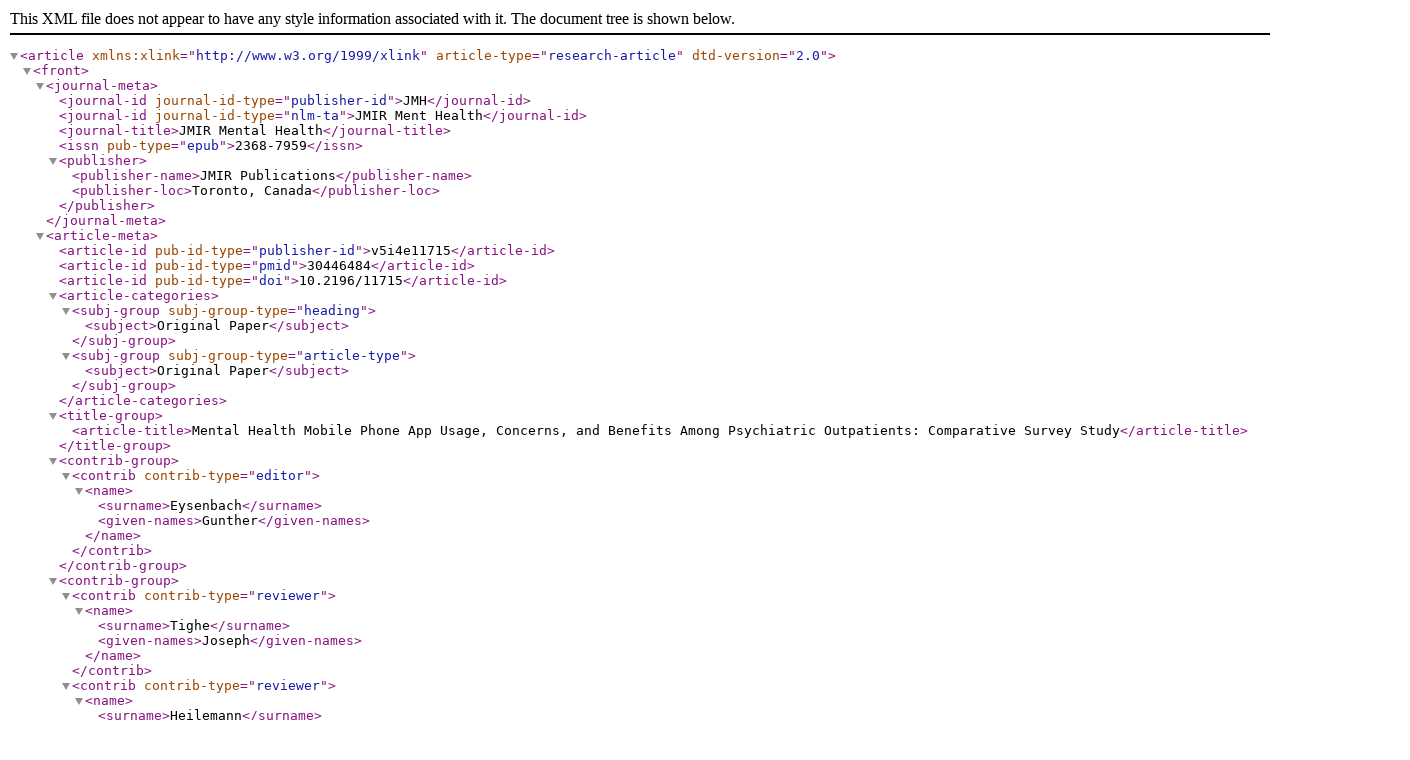

--- FILE ---
content_type: text/xml;charset=UTF-8
request_url: https://mental.jmir.org/2018/4/e11715/XML
body_size: 18914
content:
<?xml version="1.0" encoding="utf-8"?>
<!DOCTYPE article PUBLIC "-//NLM//DTD Journal Publishing DTD v2.0 20040830//EN" "http://dtd.nlm.nih.gov/publishing/2.0/journalpublishing.dtd">
<article xmlns:xlink="http://www.w3.org/1999/xlink" article-type="research-article" dtd-version="2.0">
  <front>
    <journal-meta>
      <journal-id journal-id-type="publisher-id">JMH</journal-id>
      <journal-id journal-id-type="nlm-ta">JMIR Ment Health</journal-id>
      <journal-title>JMIR Mental Health</journal-title>
      <issn pub-type="epub">2368-7959</issn>
      <publisher>
        <publisher-name>JMIR Publications</publisher-name>
        <publisher-loc>Toronto, Canada</publisher-loc>
      </publisher>
    </journal-meta>
    <article-meta>
    <article-id pub-id-type="publisher-id">v5i4e11715</article-id>
    <article-id pub-id-type="pmid">30446484</article-id>
    <article-id pub-id-type="doi">10.2196/11715</article-id>
    <article-categories>
      <subj-group subj-group-type="heading">
        <subject>Original Paper</subject>
      </subj-group>
      <subj-group subj-group-type="article-type">
        <subject>Original Paper</subject>
      </subj-group>
    </article-categories>
    <title-group>
      <article-title>Mental Health Mobile Phone App Usage, Concerns, and Benefits Among Psychiatric Outpatients: Comparative Survey Study</article-title>
    </title-group>
    <contrib-group>
      <contrib contrib-type="editor">
        <name>
          <surname>Eysenbach</surname>
          <given-names>Gunther</given-names>
        </name>
      </contrib>
    </contrib-group>
    <contrib-group>
      <contrib contrib-type="reviewer">
        <name>
          <surname>Tighe</surname>
          <given-names>Joseph</given-names>
        </name>
      </contrib>
      <contrib contrib-type="reviewer">
        <name>
          <surname>Heilemann</surname>
          <given-names>MarySue</given-names>
        </name>
      </contrib>
    </contrib-group>
    <contrib-group>
      <contrib contrib-type="author" id="contrib1" corresp="yes">
      <name name-style="western">
        <surname>Torous</surname>
        <given-names>John</given-names>
      </name>
      <degrees>MBI, MD</degrees>
      <xref rid="aff1" ref-type="aff">1</xref>
      <address>
        <institution>Division of Digital Psychiatry</institution>
        <institution>Department of Psychiatry</institution>
        <institution>Beth Israel Deaconess Medical Center, Harvard Medical School</institution>
        <addr-line>75 Fenwood Road</addr-line>
        <addr-line>Boston, MA,</addr-line>
        <country>United States</country>
        <phone>1 617 667 6700</phone>
        <email>jtorous@bidmc.harvard.edu</email>
      </address>  
      <ext-link ext-link-type="orcid">http://orcid.org/0000-0002-5362-7937</ext-link></contrib>
      <contrib contrib-type="author" id="contrib2">
        <name name-style="western">
          <surname>Wisniewski</surname>
          <given-names>Hannah</given-names>
        </name>
        <degrees>BS</degrees>
        <xref rid="aff1" ref-type="aff">1</xref>
        <ext-link ext-link-type="orcid">http://orcid.org/0000-0002-9931-2447</ext-link>
      </contrib>
      <contrib contrib-type="author" id="contrib3">
        <name name-style="western">
          <surname>Liu</surname>
          <given-names>Gang</given-names>
        </name>
        <degrees>MS</degrees>
        <xref rid="aff2" ref-type="aff">2</xref>
        <ext-link ext-link-type="orcid">http://orcid.org/0000-0003-3544-363X</ext-link>
      </contrib>
      <contrib contrib-type="author" id="contrib4">
        <name name-style="western">
          <surname>Keshavan</surname>
          <given-names>Matcheri</given-names>
        </name>
        <degrees>MD</degrees>
        <xref rid="aff1" ref-type="aff">1</xref>
        <ext-link ext-link-type="orcid">http://orcid.org/0000-0002-5945-888X</ext-link>
      </contrib>
    </contrib-group>
    <aff id="aff1">
    <label>1</label>
    <institution>Division of Digital Psychiatry</institution>
    <institution>Department of Psychiatry</institution>  
    <institution>Beth Israel Deaconess Medical Center, Harvard Medical School</institution>  
    <addr-line>Boston, MA</addr-line>
    <country>United States</country></aff>
    <aff id="aff2">
    <label>2</label>
    <institution>Department of Biostatistics</institution>
    <institution>Harvard TH Chan School of Public Health</institution>  
    <addr-line>Boston, MA</addr-line>
    <country>United States</country></aff>
    <author-notes>
      <corresp>Corresponding Author: John Torous 
      <email>jtorous@bidmc.harvard.edu</email></corresp>
    </author-notes>
    <pub-date pub-type="collection"><season>Oct-Dec</season><year>2018</year></pub-date>
    <pub-date pub-type="epub">
      <day>16</day>
      <month>11</month>
      <year>2018</year>
    </pub-date>
    <volume>5</volume>
    <issue>4</issue>
    <elocation-id>e11715</elocation-id>
    <!--history from ojs - api-xml-->
    <history>
      <date date-type="received">
        <day>27</day>
        <month>7</month>
        <year>2018</year>
      </date>
      <date date-type="rev-request">
        <day>12</day>
        <month>9</month>
        <year>2018</year>
      </date>
      <date date-type="rev-recd">
        <day>18</day>
        <month>9</month>
        <year>2018</year>
      </date>
      <date date-type="accepted">
        <day>19</day>
        <month>9</month>
        <year>2018</year>
      </date>
    </history>
    <!--(c) the authors - correct author names and publication date here if necessary. Date in form ', dd.mm.yyyy' after jmir.org-->
    <copyright-statement>©John Torous, Hannah Wisniewski, Gang Liu, Matcheri Keshavan. Originally published in JMIR Mental Health (http://mental.jmir.org), 16.11.2018.</copyright-statement>
    <copyright-year>2018</copyright-year>
    <license license-type="open-access" xlink:href="https://creativecommons.org/licenses/by/4.0/">
      <p>This is an open-access article distributed under the terms of the Creative Commons Attribution License (https://creativecommons.org/licenses/by/4.0/), which permits unrestricted use, distribution, and reproduction in any medium, provided the original work, first published in JMIR Mental Health, is properly cited. The complete bibliographic information, a link to the original publication on http://mental.jmir.org/, as well as this copyright and license information must be included.</p>
    </license>  
    <self-uri xlink:href="http://mental.jmir.org/2018/4/e11715/" xlink:type="simple"/>
    <abstract>
      <sec sec-type="background">
        <title>Background</title>
        <p>Despite the popularity of mental health apps, it is unknown if they are actually used by those with mental illness. This study assessed whether differences in clinic setting may influence the use of mental health apps and which factors influence patient perception of apps.</p>
      </sec>
      <sec sec-type="objective">
        <title>Objective</title>
        <p>The objective of this study was to gain an understanding of how individuals with mental illness use their mobile phones by exploring their access to mobile phones and their use of mental health apps.</p>
      </sec>
      <sec sec-type="methods">
        <title>Methods</title>
        <p>A single time point survey study was conducted over a 2-week period in February 2018 at two nearby outpatient psychiatry clinics: one serving largely mood and anxiety disorder patients with private insurance staffed by both faculty and residents and the other serving largely psychotic disorder patients in a state Department of Mental Health (DMH) setting. A total of 25 patients at the state DMH clinic also consented for a single time point observation of apps currently installed on their personal mobile phone.</p>
      </sec>
      <sec sec-type="results">
        <title>Results</title>
        <p>A total of 113 patients at the private insurance clinic and 73 at the state DMH clinic completed the survey. Those in the private insurance clinic were more likely to download a mental health app compared to the state DMH clinic, but actual rates of reported current app usage were comparable at each clinic, approximately 10%. Verifying current apps on patients’ mobile phones at the state DMH clinic confirmed that approximately 10% had mental health apps installed. Patients at both clinics were most concerned about privacy of mental health apps, although those at the state DMH clinic viewed cost savings as the greatest benefit while those at the private clinic reported time as the greatest benefit.</p>
      </sec>
      <sec sec-type="conclusions">
        <title>Conclusions</title>
        <p>High interest in mental health apps does not automatically translate into high use. Our results of low but similar rates of mental health app use at diverse clinics suggests DMH patients with largely psychotic disorders are as interested and engaged with apps as those in a private insurance clinic treating largely mood and anxiety disorders. Results from our study also highlight the importance of understanding how actual patients are using apps instead of relying on internet-based samples, which often yield higher results due to their likelihood of being selected.</p>
      </sec>
    </abstract>
    <kwd-group>
      <kwd>smartphone</kwd>
      <kwd>digital health</kwd>
      <kwd>mobile phone</kwd>
      <kwd>mental health</kwd>
      <kwd>schizophrenia</kwd>
      <kwd>depression</kwd>
      <kwd>psychiatry</kwd>
      <kwd>apps</kwd>
    </kwd-group></article-meta>
  </front>
  <body>
    <sec sec-type="introduction">
      <title>Introduction</title>
      <sec>
        <title>Unmet Needs</title>
        <p>While there is clear potential for digital tools like mobile phone apps to increase access to care and services for mental health [<xref ref-type="bibr" rid="ref1">1</xref>], less is known about the use of apps by patients. Interest in mental health apps is linked to increasing mobile phone access, with over 225 million people in the United States and over 2 billion people around the globe using these devices today [<xref ref-type="bibr" rid="ref2">2</xref>]. There are already approximately 10,000 mental health and wellness apps available for immediate download [<xref ref-type="bibr" rid="ref3">3</xref>], offering a myriad of services ranging from information to medication monitoring, coaching to telepsychiatry, and symptom tracking to support groups. But access and availability of mental health apps must not be conflated with safety, efficacy, or usability [<xref ref-type="bibr" rid="ref4">4</xref>]. The majority of apps do not protect patient health data [<xref ref-type="bibr" rid="ref5">5</xref>], have scarce evidence that they work [<xref ref-type="bibr" rid="ref6">6</xref>,<xref ref-type="bibr" rid="ref7">7</xref>], and are difficult to use and even harder to maintain longitudinal adherence with [<xref ref-type="bibr" rid="ref8">8</xref>,<xref ref-type="bibr" rid="ref9">9</xref>]. There are, of course, exceptions. Some research apps offer promise as useful clinical tools [<xref ref-type="bibr" rid="ref10">10</xref>]. For example, one substance abuse app received FDA marketing approval in Fall 2017 [<xref ref-type="bibr" rid="ref11">11</xref>]. In this evolving landscape of mental health apps, it is important to understand how end users, those diagnosed with and in treatment for mental illnesses, are actually using these apps and how they weigh the risks and benefits. This patient perspective is critical for informing patient-centered research and clinical efforts.</p>
      </sec>
      <sec>
        <title>Background</title>
        <p>Like the rest of the world, those with mental illnesses have increasing access to mobile phones. The notion of a digital divide, that those with mental illnesses may not have interest in, ability to afford, or capability to use modern digital technologies, is no longer valid [<xref ref-type="bibr" rid="ref12">12</xref>]. A 2013–2014 study of a first episode psychosis clinic reported 71% of patients owned a mobile phone [<xref ref-type="bibr" rid="ref13">13</xref>], and a 2014 study of 320 psychiatric outpatients from four geographically distinct clinics around the United States reported 62% ownership [<xref ref-type="bibr" rid="ref14">14</xref>]. Many Medicaid recipients in the United States may now qualify for a free mobile phone provided by the government [<xref ref-type="bibr" rid="ref15">15</xref>]. With mobile phone ownership across the US population between 80% and 94% for those ages 18 to 29 years, these devices have become ubiquitous. Those with lower socioeconomic status and lower levels of income and education, likely to include many with psychotic illnesses treated at state Department of Mental Health (DMH) clinics, are more likely to be mobile phone–dependent, meaning they rely on their mobile phone as their primary means of internet access and communication [<xref ref-type="bibr" rid="ref16">16</xref>].</p>
        <p>However, access to a mobile phone does not mean a user will download health or mental health apps. The existing literature on app use in mental illness is rapidly expanding but still limited. There are high levels of interest among the general public who may screen at risk for mental illnesses based on online self-reported questionnaires, but those who are already online and volunteer to take internet surveys are likely a unique sample predisposed to favoring technology and apps. The nature of screening tests commonly used in these online surveys, such as the 9-item Patient Health Questionnaire (PHQ-9) for depression, makes generalization of results to those with diagnosed mental illness challenging. Research studies may also offer an inflated perspective on app use. A recent systematic review suggested that while use and adherence with mental health apps range between 44% and 99% in research settings, actual rates in real-world settings may range between 1% and 29% [<xref ref-type="bibr" rid="ref17">17</xref>]. Still, case reports suggest that some patients are using mental health apps today [<xref ref-type="bibr" rid="ref18">18</xref>]. In fact, during 2015 in the United Kingdom, 25% of National Health Service mental health trusts recommended mobile phone apps to patients [<xref ref-type="bibr" rid="ref19">19</xref>].</p>
        <p>Downloading a mental health app in itself does not mean it will be used or help achieve better mental health. Evidence suggests that most mental health apps are rarely used after being downloaded and only opened a few times [<xref ref-type="bibr" rid="ref8">8</xref>]. For example, having access to a local gym, wanting to join that gym, having a gym membership, and actually going to that gym on a regular basis are all required to reap the benefits of the gym. Having access to a mobile phone, having interest in mental health apps, and downloading mental health apps are all necessary but not sufficient to guarantee regular mental health app use.</p>
        <p>In this paper we seek to explore mental health patient access to mobile phones and their use of mental health apps. We aimed to capture the opinions and use from two groups of patients receiving psychiatric outpatient care: insured patients from a clinic primarily treating mood and anxiety disorders and state DMH patients from a clinic primarily treating psychotic disorders. To provide initial validation of self-reported app use, we also present results of mental health app use based on a count of the number and type of apps on the mobile phones of patients at the state DMH clinic.</p>
        <p>We hypothesize that mobile phone ownership will have increased in both the private and state DMH clinic populations since our 2014 research but remain higher in the private clinic. We expect that a majority of mobile phone owners will have downloaded apps, but in both groups rates of mental health app downloads will be low and few people will report using mental health apps today. In verifying mental health app use today, we expect that self-report rates of app use will be similar to actual app use evidence on the phone itself.</p>
      </sec>
    </sec>
    <sec sec-type="methods">
      <title>Methods</title>
      <sec>
        <title>Clinics</title>
        <p>Two clinics sites conducted the survey. The first site was an outpatient psychiatry clinic serving insured patients for primarily mood and anxiety disorders. This clinic treats adults and sees approximately 1000 patients per month. The second study site was a state DMH outpatient psychiatric clinic that serves patients for primarily psychotic disorders. This clinic also treats adults and sees approximately 1000 patients per month. Both clinics are within one-half mile from each other in the urban environment of Boston, Massachusetts. Patients in either clinic are ineligible to be seen in the other.</p>
      </sec>
      <sec>
        <title>Surveys</title>
        <p>Identical paper-and-pencil surveys assessing patient mobile phone ownership, use of apps, comfort with mental health app features, and perceived concerns and benefits were distributed to each study clinic. The survey was designed based on our prior similar research [<xref ref-type="bibr" rid="ref14">14</xref>] as well as discussion and clinical experience with patients around their perceived benefits and concerns. Survey questions are displayed in  <xref ref-type="fig" rid="figure1">Figure 1</xref>. The surveys were made available to all patients in the clinic, who voluntarily completed them before or during appointments and submitted completed forms to the clinic staff. Surveys, along with handouts explaining the purpose, mental health focus, and voluntary nature of the study, were offered and provided to patients by clinic staff at both sites while patients were waiting for appointments. All surveys were completed in the clinic setting. All clinic patients were eligible. The survey was made available for 2 weeks at both study sites in February 2018.</p>
        <p>Participants reported on comfort with features of mental health apps including appointment reminders, medication reminders, symptom surveys, passive data call and text log monitoring, passive data Global Positioning System (GPS) monitoring, coaching around healthy lifestyles (diet, exercise, sleep), mindfulness or therapy exercises, and communication with their mental health clinician. Results were recorded on a Likert scale: 1=very uncomfortable, 2=a little uncomfortable, 3=neutral, 4=somewhat comfortable, and 5=very comfortable. Results were stratified by mobile phone ownership, and significant differences in comfort between mobile phone and non–mobile phone ownership were calculated with a 2-sample <italic>t</italic> test.</p>
      </sec>
      <sec>
        <title>Phone Assessment</title>
        <p>Patients at the state DMH clinic were eligible to opt in and have study staff record the names of apps on their mobile phone. For this part of the study, patients were asked to place their phone in airplane mode and allow study staff to write down the names of apps installed on their mobile phone. Because this is a novel methodology, we only examined the apps of 25 individuals as a pilot of the method.</p>
        <fig id="figure1" position="float">
          <label>Figure 1</label>
          <caption>
            <p>Survey.</p>
          </caption>
          <graphic xlink:href="mental_v5i4e11715_fig1.png" alt-version="no" mimetype="image" position="float" xlink:type="simple"/>
        </fig>
        <p>Patients from the state DMH clinic were selected due to the lack of knowledge of app use in state DMH patients compared to private clinic patients [<xref ref-type="bibr" rid="ref14">14</xref>]. In the future, we will expand this methodology to a greater number of individuals from both clinics.</p>
      </sec>
      <sec>
        <title>Analysis</title>
        <p>Patients received no compensation or incentives to complete surveys but were paid US $20 to partake in the structured interview, which included recording the names of apps installed on their mobile phone. Patients had to own a smartphone to be eligible for this second part of the study. Recorded apps were organized by category according to their classification in the commercial marketplace at the time of the study. Results were entered into password-protected Excel spreadsheet software (Microsoft Corp), and all analyses and graphs were completed in the R programming language (R Foundation for Statistical Computing). Given the nature of the collected data, we applied descriptive statistics including <italic>t</italic> tests, chi-square tests, and other related methods. The institutional review boards at each of the study sites approved the study, and a waiver of informed consent was obtained for each site.</p>
      </sec>
    </sec>
    <sec sec-type="results">
      <title>Results</title>
      <sec>
        <title>Demographics</title>
        <p>Of the estimated 500 patient visits to each clinic during the 2-week study duration, 113 patients completed the survey at the private clinic and 72 did so at the state DMH clinic, which is similar to prior completion rates in our 2013 survey. For the purpose of analysis, ages were bucketed into categories including 25 years and younger, 26 to 35 years, 36 to 45 years, 46 to 55 years, and 56 years and older. The mean age of patients in the state DMH clinic was 35.4 years and in the private clinic was 41.9 years. Other demographics and results of mobile phone and app ownership and use are presented in <xref ref-type="table" rid="table1">Table 1</xref>.</p>
        <table-wrap position="float" id="table1">
          <label>Table 1</label>
          <caption>
            <p>Demographics and phone and app data.</p>
          </caption>
          <table width="1000" cellpadding="5" cellspacing="0" border="1" rules="groups" frame="hsides">
            <col width="30"/>
            <col width="320"/>
            <col width="0"/>
            <col width="250"/>
            <col width="0"/>
            <col width="250"/>
            <col width="0"/>
            <col width="150"/>
            <thead>
              <tr valign="bottom">
                <td colspan="3">Characteristics</td>
                <td colspan="2">Private clinic (n=113)</td>
                <td colspan="2">State DMH<sup>a</sup> clinic (n=72)</td>
                <td><italic>P</italic> value</td>
              </tr>
            </thead>
            <tbody>
              <tr valign="bottom">
                <td colspan="3">Gender, male, n (%)</td>
                <td colspan="2">62 (53.9)</td>
                <td colspan="2">32 (45.8)</td>
                <td>&#60;.30<sup>b</sup></td>
              </tr>
              <tr valign="bottom">
                <td colspan="3"><bold>Age (years), n (%)</bold></td>
                <td colspan="2"><break/></td>
                <td colspan="2"><break/></td>
                <td>&#60;.001<sup>c</sup></td>
              </tr>
              <tr valign="top">
                <td><break/></td>
                <td>&#60;25</td>
                <td colspan="2">5 (4.4)</td>
                <td colspan="2">13(18.0)</td>
                <td colspan="2"><break/></td>
              </tr>
              <tr valign="top">
                <td><break/></td>
                <td>25-35</td>
                <td colspan="2">34 (30.0)</td>
                <td colspan="2">30 (55.6)</td>
                <td colspan="2"><break/></td>
              </tr>
              <tr valign="top">
                <td><break/></td>
                <td>36-45</td>
                <td colspan="2">28 (24.8)</td>
                <td colspan="2">11(15.3)</td>
                <td colspan="2"><break/></td>
              </tr>
              <tr valign="top">
                <td><break/></td>
                <td>46-55</td>
                <td colspan="2">27 (23.9)</td>
                <td colspan="2">13(18.0)</td>
                <td colspan="2"><break/></td>
              </tr>
              <tr valign="top">
                <td><break/></td>
                <td>&#62;56</td>
                <td colspan="2">19 (16.8)</td>
                <td colspan="2">5(6.9)</td>
                <td colspan="2"><break/></td>
              </tr>
              <tr valign="bottom">
                <td colspan="3">Any phone ownership, n (%)</td>
                <td colspan="2">111 (98.2)</td>
                <td colspan="2">61 (84.7)</td>
                <td>&#60;.001<sup>c</sup></td>
              </tr>
              <tr valign="bottom">
                <td colspan="3">Smartphone ownership, n (%)</td>
                <td colspan="2">102 (90.2)</td>
                <td colspan="2">48 (66.6)</td>
                <td>&#60;.001<sup>d</sup></td>
              </tr>
              <tr valign="bottom">
                <td colspan="3">Downloaded apps, n (%)</td>
                <td colspan="2">99 (87.6)</td>
                <td colspan="2">36 (50.0)</td>
                <td>&#60;.001<sup>d</sup></td>
              </tr>
              <tr valign="bottom">
                <td colspan="3">Downloaded mental health apps, n (%)</td>
                <td colspan="2">35 (30.9)</td>
                <td colspan="2">17 (23.6)</td>
                <td>.28<sup>d</sup></td>
              </tr>
              <tr valign="bottom">
                <td colspan="3">Used mental health apps, n (%)</td>
                <td colspan="2">11 (9.7)</td>
                <td colspan="2">7 (9.7)</td>
                <td>&#62;.99<sup>d</sup></td>
              </tr>
            </tbody>
          </table>
          <table-wrap-foot>
            <fn id="table1fn1">
              <p><sup>a</sup>DMH: Department of Mental Health.</p>
            </fn>
            <fn id="table1fn2">
              <p><sup>b</sup><italic>t</italic> test after <italic>F</italic> test to assess equal variance, <italic>P</italic>=.78.</p>
            </fn>
            <fn id="table1fn3">
              <p><sup>c</sup><italic>Χ</italic><sup>2</sup><sub>14</sub>=15.9.</p>
            </fn>
            <fn id="table1fn4">
              <p><sup>d</sup><italic>t</italic> test.</p>
            </fn>
          </table-wrap-foot>
        </table-wrap>
        <table-wrap position="float" id="table2">
          <label>Table 2</label>
          <caption>
            <p>Mobile phone ownership, app downloads, mental health app downloads, and mental health app use reported by state Department of Mental Health clinic patients.</p>
          </caption>
          <table width="1000" cellpadding="5" cellspacing="0" border="1" rules="groups" frame="hsides">
            <col width="180"/>
            <col width="220"/>
            <col width="200"/>
            <col width="200"/>
            <col width="200"/>
            <thead>
              <tr valign="top">
                <td>Age group</td>
                <td>Smartphone ownership, n (%)</td>
                <td>Downloaded apps, n (%)</td>
                <td>Downloaded mental health apps, n (%)</td>
                <td>Currently using a mental health app, n (%)</td>
              </tr>
            </thead>
            <tbody>
              <tr valign="top">
                <td>&#60;25 years (n=13)</td>
                <td>12 (92)</td>
                <td>11 (85)</td>
                <td>4 (31)</td>
                <td>2 (15)</td>
              </tr>
              <tr valign="top">
                <td>26-35 years (n=30)</td>
                <td>26 (87)</td>
                <td>19 (63)</td>
                <td>8 (27)</td>
                <td>3 (10)</td>
              </tr>
              <tr valign="top">
                <td>36-45 years (n=11)</td>
                <td>6 (45)</td>
                <td>3 (27)</td>
                <td>3 (27)</td>
                <td>1 (9)</td>
              </tr>
              <tr valign="top">
                <td>46-55 years (n=13)</td>
                <td>3 (23)</td>
                <td>2 (15)</td>
                <td>2 (15)</td>
                <td>1 (9)</td>
              </tr>
              <tr valign="top">
                <td>&#62;56 years (n=5)</td>
                <td>1 (20)</td>
                <td>1 (20)</td>
                <td>1 (20)</td>
                <td>1 (20)</td>
              </tr>
            </tbody>
          </table>
        </table-wrap>
      </sec>
      <sec>
        <title>State Department of Mental Health Clinic</title>
        <p>Percentage of mobile phone ownership in the state DMH clinic was highest among younger demographics, which mirrors national trends. However, mobile phone ownership did not guarantee interest in mental health apps. The overall prevalence of downloading a mental health app was 2.66 times lower compared to mobile phone ownership. Rates of downloading mental health apps were nearly equivalent over the first 3 age groups, suggesting interest is not limited to the youngest demographics. Roughly 1 in 6 patients at the state DMH clinic who reported owning a mobile phone also reported currently using a mental health app. Results are summarized in <xref ref-type="table" rid="table2">Table 2</xref> and shown in <xref ref-type="fig" rid="figure2">Figure 2</xref>.</p>
        <p>All features were found to be significant. Those who owned a smartphone reported more comfort with all features. The most discomfort was reported for passive data monitoring via GPS and call/text logs.</p>
      </sec>
      <sec>
        <title>Private Clinic</title>
        <p>Percentage of mobile phone ownership in the private clinic was also highest among younger demographics, and mobile phone ownership did not guarantee interest in mental health apps. The overall prevalence of downloading a mental health app was 1.85 times lower compared to mobile phone ownership versus 2.66 times lower in the state DMH clinic. Downloading a mental health app did not guarantee active use today, which was 5 times lower compared to prevalence of download. Unlike in the state DMH clinic, there were higher rates of downloading an app among younger demographics. Mobile phone ownership was also higher overall compared to the state DMH clinic. Results are summarized in <xref ref-type="table" rid="table3">Table 3</xref> and shown in <xref ref-type="fig" rid="figure3">Figure 3</xref>.</p>
        <p>Those in the private clinic also reported higher levels of comfort with app features. Like at the state DMH clinic, a 2-sample <italic>t</italic> test found all features to be significant. As above, those who owned a smartphone reported more comfort with all features. The most discomfort was reported for passive data monitoring via GPS and call/text logs, which was also found in the state DMH clinic sample.</p>
        <fig id="figure2" position="float">
          <label>Figure 2</label>
          <caption>
            <p>Mobile phone ownership, app downloads, mental health app downloads, and mental health app use reported by state Department of Mental Health clinic patients.</p>
          </caption>
          <graphic xlink:href="mental_v5i4e11715_fig2.png" alt-version="no" mimetype="image" position="float" xlink:type="simple"/>
        </fig>
        <table-wrap position="float" id="table3">
          <label>Table 3</label>
          <caption>
            <p>Mobile phone ownership, app downloads, mental health app downloads, and mental health app use reported by private clinic patients.</p>
          </caption>
          <table width="1000" cellpadding="5" cellspacing="0" border="1" rules="groups" frame="hsides">
            <col width="180"/>
            <col width="220"/>
            <col width="200"/>
            <col width="200"/>
            <col width="200"/>
            <thead>
              <tr valign="top">
                <td>Age group</td>
                <td>Smartphone ownership, n (%)</td>
                <td>Downloaded apps, n (%)</td>
                <td>Downloaded mental health apps, n (%)</td>
                <td>Currently using a mental health app, n (%)</td>
              </tr>
            </thead>
            <tbody>
              <tr valign="top">
                <td>&#60;25 years (n=13)</td>
                <td>5 (100)</td>
                <td>5 (100)</td>
                <td>4 (80)</td>
                <td>3 (60)</td>
              </tr>
              <tr valign="top">
                <td>26-35 years (n=30)</td>
                <td>34 (100)</td>
                <td>33 (97)</td>
                <td>15 (44)</td>
                <td>3 (9)</td>
              </tr>
              <tr valign="top">
                <td>36-45 years (n=11)</td>
                <td>27 (96)</td>
                <td>27 (96)</td>
                <td>8 (29)</td>
                <td>2 (7)</td>
              </tr>
              <tr valign="top">
                <td>46-55 years (n=13)</td>
                <td>25 (27)</td>
                <td>24 (89)</td>
                <td>6 (22)</td>
                <td>2 (7)</td>
              </tr>
              <tr valign="top">
                <td>&#62;56 years (n=5)</td>
                <td>11 (19)</td>
                <td>10 (52)</td>
                <td>2 (11)</td>
                <td>1 (5)</td>
              </tr>
            </tbody>
          </table>
        </table-wrap>
      </sec>
      <sec>
        <title>Comparison Between Clinics</title>
        <p>Apple and Android phones were not evenly distributed across clinic types. Apple phones were 3.5 times more prevalent in the private clinic compared with the state DMH clinic (49 vs 14), and Android phones were 1.55 times more prevalent in the state DMH clinic (34 vs 53). Lack of mobile phone ownership was 2.18 times more prevalent in the state DMH clinic (11 vs 34).</p>
        <p>The number of app downloads also varied by clinic type. Those in the private clinic were nearly 3 times as likely to download an app compared with those in the state DMH clinic. But there was not a statistically significant difference by clinic type for currently using a mental health app, with both populations reporting approximately 9.7% use.</p>
        <p>Reported comfort with mental health app features also varied by clinic. Those in the state DMH clinic reported feeling less comfortable with all features than the private clinic, except for passive monitoring. However, there was no statistically significant difference in comfort with passive monitoring with GPS and active monitoring with symptom surveys between clinics. All other differences were statistically significant from 2-sample <italic>t</italic> tests, as seen in <xref ref-type="table" rid="table4">Table 4</xref>.</p>
        <fig id="figure3" position="float">
          <label>Figure 3</label>
          <caption>
            <p>Mobile phone ownership, app downloads, mental health app downloads, and mental health app use reported by private clinic patients.</p>
          </caption>
          <graphic xlink:href="mental_v5i4e11715_fig3.png" alt-version="no" mimetype="image" position="float" xlink:type="simple"/>
        </fig>
        <table-wrap position="float" id="table4">
          <label>Table 4</label>
          <caption>
            <p>Comfort levels for mobile phone app features, measured with 5-point Likert scale and stratified by clinic type.</p>
          </caption>
          <table width="1000" cellpadding="5" cellspacing="0" border="1" rules="groups" frame="hsides">
            <col width="390"/>
            <col width="230"/>
            <col width="230"/>
            <col width="150"/>
            <thead>
              <tr valign="bottom">
                <td>Feature</td>
                <td>State DMH<sup>a</sup> clinic</td>
                <td>Private clinic</td>
                <td><italic>P</italic> value</td>
              </tr>
            </thead>
            <tbody>
              <tr valign="top">
                <td>Appointment reminders</td>
                <td>3.82<sup>b</sup></td>
                <td>4.15<sup>c</sup></td>
                <td>.01</td>
              </tr>
              <tr valign="top">
                <td>Medication reminders</td>
                <td>3.31<sup>b</sup></td>
                <td>3.71<sup>b</sup></td>
                <td>.003</td>
              </tr>
              <tr valign="top">
                <td>Symptom surveys</td>
                <td>3.11<sup>b</sup></td>
                <td>3.50<sup>b</sup></td>
                <td>.06</td>
              </tr>
              <tr valign="top">
                <td>Passive call/text monitoring</td>
                <td>2.39<sup>d</sup></td>
                <td>2.32<sup>d</sup></td>
                <td>&#60;.001</td>
              </tr>
              <tr valign="top">
                <td>Passive GPS<sup>e</sup> monitoring</td>
                <td>2.78<sup>d</sup></td>
                <td>2.31<sup>d</sup></td>
                <td>.63</td>
              </tr>
              <tr valign="top">
                <td>Coaching</td>
                <td>3.1<sup>b</sup></td>
                <td>3.49<sup>b</sup></td>
                <td>.008</td>
              </tr>
              <tr valign="top">
                <td>Mindfulness and therapy</td>
                <td>3.17<sup>b</sup></td>
                <td>3.75<sup>b</sup></td>
                <td>.001</td>
              </tr>
              <tr valign="top">
                <td>Communication with clinician</td>
                <td>2.92<sup>b</sup></td>
                <td>3.54<sup>b</sup></td>
                <td>&#60;.001</td>
              </tr>
            </tbody>
          </table>
          <table-wrap-foot>
            <fn id="table4fn1">
              <p><sup>a</sup>DMH: Department of Mental Health.</p>
            </fn>
            <fn id="table4fn2">
              <p><sup>b</sup>Neutral.</p>
            </fn>
            <fn id="table4fn3">
              <p><sup>c</sup>Somewhat comfortable.</p>
            </fn>
            <fn id="table4fn4">
              <p><sup>d</sup>Very uncomfortable.</p>
            </fn>
            <fn id="table4fn5">
              <p><sup>e</sup>GPS: Global Positioning System.</p>
            </fn>
          </table-wrap-foot>
        </table-wrap>
        <fig id="figure4" position="float">
          <label>Figure 4</label>
          <caption>
            <p>Concerns about and benefits of apps in the state and private clinics with (a) concerns and (b) benefits. Statistically significant differences are noted with an asterisk.</p>
          </caption>
          <graphic xlink:href="mental_v5i4e11715_fig4.png" alt-version="no" mimetype="image" position="float" xlink:type="simple"/>
        </fig>
        <p>Patient concerns about mental health apps also varied by clinic, as shown in <xref ref-type="fig" rid="figure4">Figure 4</xref> on the left. Across both clinics, privacy and accuracy were top concerns—although those in the private clinic reported significantly higher levels of concern for both. The setup and installation of mental health apps were viewed as the second highest concern among those in the state DMH clinic but the lowest concern among those in the private clinic. There was no significant difference in terms of usability, sharing data with clinicians, cost, or time. In terms of benefits, both groups reported similar responses. The only significant differences were between privacy and cost savings, as shown in <xref ref-type="fig" rid="figure4">Figure 4</xref> on the right. Those at the state DMH clinic reported cost savings as the number one benefit of mental health apps and both groups reported privacy as having the lowest benefit from the choices presented.</p>
      </sec>
      <sec>
        <title>Validation of App Use</title>
        <p>A total of 25 patients at the state DMH clinic allowed us to record the number and type of apps currently installed on their mobile phone. Of the patients who reported owning a mobile phone at the state DMH clinic, 17% (8/48) reported using mental health apps. Of the patients whose mobile phone apps were examined, only 12% (3/25) had actually downloaded mental health apps, providing preliminary validation for the self-reported data. However, in discussing mental health apps installed on the mobile phone, we learned that patients rarely used them. One patient explained he had installed a mental health coaching app but rarely used it, as he did not want to pay for the coaching features of the app. Another reported she had installed 2 mindfulness apps on her mobile phone at the urging of her social worker but rarely used them. A third had a symptom and medication monitoring app that he rarely used.</p>
        
           <fig id="figure5" position="float">
          <label>Figure 5</label>
          <caption>
            <p>Mean count, by app category, of apps on the mobile phones of 25 patients in the state Department of Mental Health clinic. Although mental health apps are included in the health and fitness and medical categories, we added them as a separate category shaded in black for sake of comparison.</p>
          </caption>
          <graphic xlink:href="mental_v5i4e11715_fig5.png" alt-version="no" mimetype="image" position="float" xlink:type="simple"/>
        </fig>
        <p>Thus, although these 3 patients did have mental health apps installed on their phones and used them occasionally, none appeared to be satisfied with or actively using them. Of interest, we found that 20% (5/25) of patients had installed horoscope apps (classified under lifestyle in <xref ref-type="fig" rid="figure5">Figure 5</xref>) and reported strong interest and engagement with these. While these patients may not have been actively using mental health apps, they did have many other types of apps on their phone, as reflected in <xref ref-type="fig" rid="figure5">Figure 5</xref>, which presents mean proportions of app categories. Health and fitness apps were the sixth most common mean proportion, and these largely represented step counter apps that patients reported using to track physical activity.</p>
     
      </sec>
    </sec>
    <sec sec-type="discussion">
      <title>Discussion</title>
      <sec>
        <title>Principal Findings</title>
        <p>In this study, we surveyed 72 outpatients at a state DMH clinic treating largely psychotic disorders and 113 outpatients at a private clinic treating largely mood and anxiety disorders regarding access to and use of mental health apps. We found high rates of mobile phone ownership across both groups but lower rates of downloading and currently using mental health apps. In the state DMH clinic, the rate of downloading a mental health app was stable across the youngest 3 demographics, suggesting interest across a broader range of ages compared to the private clinic, where rates of downloads decreased in older age groups. After confirming mental health app use in the state DMH clinic, we found that self-reported app use was consistent but actual use, determined through discussion with patients, was less.</p>
        <p>The potential of digital mental health tools like apps is fueled by their easy accessibility via mobile phones. In 2014, we reported that mobile phone ownership at the state DMH clinic was 49% [<xref ref-type="bibr" rid="ref20">20</xref>] and at the private clinic 72% [<xref ref-type="bibr" rid="ref4">4</xref>], and now their numbers have increased to 66% and 90%, respectively. But as seen in <xref ref-type="fig" rid="figure2">Figures 2</xref> and <xref ref-type="fig" rid="figure3">3</xref>, high rates of mobile phone ownership among those with psychiatric illnesses does not guarantee high rates of mental health app use. Even so, the 10% of patients who reported using a mental health app suggest bridging the new digital divide of app use has begun. The fact that reported app use did not differ between the private and state DMH clinics suggest patients’ early uptake of apps is not restricted to certain disease states or clinic populations. The fact that access to mobile phones was still lower at the state DMH clinic may reflect the lower socioeconomic status of this population, although our study was not designed to answer this question. But it does raise the issues that social determents of health likely impact digital health and there is a need to ensure equity in this evolving space.</p>
        <p>A unique aspect of this study is the verification of reported mental health app usage by looking at the actual apps on the phones of a subset of patients. In the state DMH clinic, 9.7% of patients reported currently using mental health apps. Upon inspection of 25 patients’ phones, we found 12% had mental health apps installed, but when questioned the patients said they rarely used them. This raises the issue of how to accurately assess app use, as even objective measures of installed apps are not necessarily accurate. Although not the focus of our study, it is notable that health and fitness category apps were the sixth most prevalent type of app installed on patients’ mobile phones. The fact that games, social, media, music, and navigation represent the highest proportion of installed apps likely reflects that those with serious mental illnesses use their mobile phones in similar manners to the general public, as suggested in prior research [<xref ref-type="bibr" rid="ref21">21</xref>]. It may be useful for future research to consider these top app categories and how features from these apps can be incorporated in mental health apps to improve uptake and use.</p>
        <p>Our results suggest that patients have the most comfort with features such as appointment reminders and the least with passive data tracking features such as GPS and call/text log monitoring. Across both state and private clinics, those who owned a smartphone reported greater comfort for all features compared to those who did not. Those in the private clinic also reported greater comfort for all features compared to those in the state DMH clinic except for passive monitoring. However, the lack of any statistically significant difference for GPS tracking across both clinics and similarly low comfort scores for call/text monitoring represents a challenge to the often-posited advantage of mobile phone–based digital phenotyping [<xref ref-type="bibr" rid="ref22">22</xref>]. While it is feasible today to gather sensor data from mobile phones and use this wealth of real-time data for a myriad of purposes, the privacy and ethical impacts of digital phenotyping are not lost on patients [<xref ref-type="bibr" rid="ref23">23</xref>,<xref ref-type="bibr" rid="ref24">24</xref>]. Outside of clinical studies, which involve volunteers who are compensated, will actual patients be willing to install digital phenotyping apps on their phones? On a more positive note, our results suggest that other features such as appointment reminders and app-based mindfulness or therapy exercises are likely to be better received. The popularity of psychic, not psychiatric, apps from our sample of 25 state DMH clinic patients also suggests that this class of app was popular in our sample.</p>
        <p>Understanding the perceived benefits and concerns of mental health app users is necessary to ensure these tools are responsive to end user needs. Comparing both clinics, overall responses for benefits and concerns were similar. Although both groups felt privacy and accuracy were top concerns of mental health apps, those in the private clinic reported higher levels of concern for both. The state DMH clinic population reported higher levels of concern regarding difficulty setting up apps on their mobile phone. This suggests an opportunity to potentially increase uptake of apps in populations similar to our state DMH clinic sample by offering assistance in helping patients set up and install mobile phone apps. A technology navigator, a concept introduced by Ben-Zeev and colleagues [<xref ref-type="bibr" rid="ref25">25</xref>], could fill this role and also offer information on privacy and accuracy of apps to help patients make more informed decisions around these chief points of concern. Comparing benefits across clinics, the fact that low cost was the top reported benefit among the state DMH clinic raises several issues for the digital health field. First, efforts to commercialize apps and charge fees could derail use among the most ill patients. This theory is buttressed by published case reports [<xref ref-type="bibr" rid="ref18">18</xref>] and qualitative results from 1 of the 3 study participants who had a mental health app installed on her phone but reported lack of use because of cost. Second, although cost was seen as the top benefit and privacy a top concern, often the reason that an app may be free or low cost is because it is marketing or selling the users’ personal health information to third parties [<xref ref-type="bibr" rid="ref26">26</xref>]. Thus, privacy and costs are tightly entwined in today’s health app ecosystem resulting in a paradox of both hindering and helping mental health app adoption.</p>
        <p>Our results on mobile phone and app use are similar to recent reports. A 2016 survey of mobile phone ownership among those with mental illness offering peer support in New Hampshire identified that 58% owned a mobile phone, 61% had downloaded or used apps, and 72% use social media. This same study reported that 23% of these peers had used a mental health app [<xref ref-type="bibr" rid="ref27">27</xref>], which is similar to our result of 23.6% in the state DMH clinic and 30.9% in the private clinic. The 2-year difference between studies may also explain higher rates of app adoption in our results. Our finding of high rates of mobile phone ownership in younger patients at the state DMH clinic (92% in those younger than 25 years and 87% in those aged 26 to 35 years) is similar to results from a study conducted in 2015 in a first-episode psychosis clinic where mobile phone ownership was 71% [<xref ref-type="bibr" rid="ref13">13</xref>]. Again the 3-year difference between studies may help explain why our rates are higher. Our results that appointment reminder was the app feature with the highest reported comfort level is similar to a 2016 study of veterans receiving mental health treatment, also conducted in Boston, where appointment reminders were found to be the feature of highest interest [<xref ref-type="bibr" rid="ref28">28</xref>]. Finally, another study surveying 82 mood and anxiety disorders patients in 2016–2017 regarding installing a mental health app found that just over 30% said they would be willing, which closely matches the 36% from the private clinic in our study who stated they have downloaded a mental health app [<xref ref-type="bibr" rid="ref29">29</xref>].</p>
      </sec>
      <sec>
        <title>Limitations</title>
        <p>Our study has several weaknesses that must be considered. While both clinics were within 1 mile of each other, both were also in a dense urban environment, suggesting our results may not be generalizable to rural settings. Like any survey study, there is concern for selection bias, although we note our rate of participation is similar to prior studies of this type [<xref ref-type="bibr" rid="ref4">4</xref>,<xref ref-type="bibr" rid="ref19">19</xref>,<xref ref-type="bibr" rid="ref24">24</xref>]. Also, the self-reported nature of this study makes results difficult to verify, although our efforts to examine the actual apps installed on 25 mobile phones suggests our results are consistent with what apps are actually on patients’ phones.</p>
      </sec>
      <sec>
        <title>Conclusion</title>
        <p>The potential of digital health to transform mental health requires more than access to mobile phones. Our results suggest that while mental health patients increasingly have access to mobile phones, far fewer are actually downloading and even fewer still using mental health apps. Bridging this new digital divide between access and use requires both understanding of the features patients want in apps as well as appreciating their concerns and desires. Tools like the American Psychiatric Association’s app evaluation framework can help guide informed decision making around selecting the right app for a patient’s needs—one that is safe, evidence based, engaging, and integrated into care [<xref ref-type="bibr" rid="ref4">4</xref>]. To ensure these new digital tools remain useful to all patients and that the digital divide does not widen, we suggest continued efforts to look beyond internet-based samples of mental health app users and ensure that the perspectives of actual patients in care today are heard and acted upon.</p>
      </sec>
    </sec>
  </body>
  <back>
    <glossary>
      <title>Abbreviations</title>
      <def-list>
        <def-item>
          <term id="abb1">DMH</term>
          <def>
            <p>Department of Mental Health</p>
          </def>
        </def-item>
        <def-item>
          <term id="abb2">GPS</term>
          <def>
            <p>Global Positioning System</p>
          </def>
        </def-item>
        <def-item>
          <term id="abb3">PHQ-9</term>
          <def>
            <p>Patient Health Questionnaire–9 item</p>
          </def>
        </def-item>
      </def-list>
    </glossary>
    <ack>
      <p>JT is supported by a research fellowship from the American Psychiatric Association Foundation and a career development award from the National Institute of Mental Health (K23-MH116130-01).</p>
    </ack>
    <fn-group>
      <fn fn-type="conflict">
        <p>This manuscript was initially submitted and accepted to the Journal of Internet Medical Research, but was moved to JMIR Mental Health per the authors' request. No other conflicts of interest are declared by the authors.</p>
      </fn>
    </fn-group>
    <ref-list>
      <ref id="ref1">
        <label>1</label>
        <nlm-citation citation-type="journal">
        <person-group person-group-type="author">
          <name name-style="western">
            <surname>Bhugra</surname>
            <given-names>D</given-names>
          </name>
          <name name-style="western">
            <surname>Tasman</surname>
            <given-names>A</given-names>
          </name>
          <name name-style="western">
            <surname>Pathare</surname>
            <given-names>S</given-names>
          </name>
          <name name-style="western">
            <surname>Priebe</surname>
            <given-names>S</given-names>
          </name>
          <name name-style="western">
            <surname>Smith</surname>
            <given-names>S</given-names>
          </name>
          <name name-style="western">
            <surname>Torous</surname>
            <given-names>J</given-names>
          </name>
          <name name-style="western">
            <surname>Arbuckle</surname>
            <given-names>MR</given-names>
          </name>
          <name name-style="western">
            <surname>Langford</surname>
            <given-names>A</given-names>
          </name>
          <name name-style="western">
            <surname>Alarcón</surname>
            <given-names>RD</given-names>
          </name>
          <name name-style="western">
            <surname>Chiu</surname>
            <given-names>HFK</given-names>
          </name>
          <name name-style="western">
            <surname>First</surname>
            <given-names>MB</given-names>
          </name>
          <name name-style="western">
            <surname>Kay</surname>
            <given-names>J</given-names>
          </name>
          <name name-style="western">
            <surname>Sunkel</surname>
            <given-names>C</given-names>
          </name>
          <name name-style="western">
            <surname>Thapar</surname>
            <given-names>A</given-names>
          </name>
          <name name-style="western">
            <surname>Udomratn</surname>
            <given-names>P</given-names>
          </name>
          <name name-style="western">
            <surname>Baingana</surname>
            <given-names>FK</given-names>
          </name>
          <name name-style="western">
            <surname>Kestel</surname>
            <given-names>D</given-names>
          </name>
          <name name-style="western">
            <surname>Ng</surname>
            <given-names>RMK</given-names>
          </name>
          <name name-style="western">
            <surname>Patel</surname>
            <given-names>A</given-names>
          </name>
          <name name-style="western">
            <surname>Picker</surname>
            <given-names>LD</given-names>
          </name>
          <name name-style="western">
            <surname>McKenzie</surname>
            <given-names>KJ</given-names>
          </name>
          <name name-style="western">
            <surname>Moussaoui</surname>
            <given-names>D</given-names>
          </name>
          <name name-style="western">
            <surname>Muijen</surname>
            <given-names>M</given-names>
          </name>
          <name name-style="western">
            <surname>Bartlett</surname>
            <given-names>P</given-names>
          </name>
          <name name-style="western">
            <surname>Davison</surname>
            <given-names>S</given-names>
          </name>
          <name name-style="western">
            <surname>Exworthy</surname>
            <given-names>T</given-names>
          </name>
          <name name-style="western">
            <surname>Loza</surname>
            <given-names>N</given-names>
          </name>
          <name name-style="western">
            <surname>Rose</surname>
            <given-names>D</given-names>
          </name>
          <name name-style="western">
            <surname>Torales</surname>
            <given-names>J</given-names>
          </name>
          <name name-style="western">
            <surname>Brown</surname>
            <given-names>M</given-names>
          </name>
          <name name-style="western">
            <surname>Christensen</surname>
            <given-names>H</given-names>
          </name>
          <name name-style="western">
            <surname>Firth</surname>
            <given-names>J</given-names>
          </name>
          <name name-style="western">
            <surname>Keshavan</surname>
            <given-names>M</given-names>
          </name>
          <name name-style="western">
            <surname>Li</surname>
            <given-names>A</given-names>
          </name>
          <name name-style="western">
            <surname>Onnela</surname>
            <given-names>J</given-names>
          </name>
          <name name-style="western">
            <surname>Wykes</surname>
            <given-names>T</given-names>
          </name>
          <name name-style="western">
            <surname>Elkholy</surname>
            <given-names>H</given-names>
          </name>
          <name name-style="western">
            <surname>Kalra</surname>
            <given-names>G</given-names>
          </name>
          <name name-style="western">
            <surname>Lovett</surname>
            <given-names>KF</given-names>
          </name>
          <name name-style="western">
            <surname>Travis</surname>
            <given-names>MJ</given-names>
          </name>
          <name name-style="western">
            <surname>Ventriglio</surname>
            <given-names>A</given-names>
          </name>
        </person-group>
        <article-title>The WPA-Lancet Psychiatry commission on the future of psychiatry</article-title>
        <source>Lancet Psychiatry</source>  
        <year>2017</year>  
        <month>10</month>  
        <volume>4</volume>  
        <issue>10</issue>  
        <fpage>775</fpage>  
        <lpage>818</lpage>  
        <pub-id pub-id-type="doi">10.1016/S2215-0366(17)30333-4</pub-id>
        <pub-id pub-id-type="medline">28946952</pub-id>
        <pub-id pub-id-type="pii">S2215-0366(17)30333-4</pub-id></nlm-citation>
      </ref>
      <ref id="ref2">
        <label>2</label>
        <nlm-citation citation-type="web">
        <person-group person-group-type="author">
          <name name-style="western">
            <surname>Poushter</surname>
            <given-names>J</given-names>
          </name>
          <name name-style="western">
            <surname>Bishop</surname>
            <given-names>C</given-names>
          </name>
          <name name-style="western">
            <surname>Chwe</surname>
            <given-names>H</given-names>
          </name>
        </person-group>
        <source>Social media use continues to rise in developing countries, but plateaus across developed ones</source>  
        <year>2018</year>  
        <month>06</month>  
        <day>19</day>  
        <access-date>2018-10-25</access-date>
        <publisher-loc>Washington</publisher-loc>
        <publisher-name>Pew Internet and American Life Project</publisher-name>
        <comment>
          <ext-link xmlns:xlink="http://www.w3.org/1999/xlink" ext-link-type="uri" xlink:type="simple" xlink:href="http://www.pewglobal.org/wp-content/uploads/sites/2/2018/06/Pew-Research-Center_Global-Tech-Social-Media-Use_2018.06.19.pdf">http://www.pewglobal.org/wp-content/uploads/sites/2/2018/06/Pew-Research-Center_Global-Tech-Social-Media-Use_2018.06.19.pdf</ext-link>
        </comment> </nlm-citation>
      </ref>
      <ref id="ref3">
        <label>3</label>
        <nlm-citation citation-type="journal">
        <person-group person-group-type="author">
          <name name-style="western">
            <surname>Torous</surname>
            <given-names>J</given-names>
          </name>
          <name name-style="western">
            <surname>Roberts</surname>
            <given-names>LW</given-names>
          </name>
        </person-group>
        <article-title>Needed innovation in digital health and smartphone applications for mental health: transparency and trust</article-title>
        <source>JAMA Psychiatry</source>  
        <year>2017</year>  
        <month>05</month>  
        <day>01</day>  
        <volume>74</volume>  
        <issue>5</issue>  
        <fpage>437</fpage>  
        <lpage>438</lpage>  
        <pub-id pub-id-type="doi">10.1001/jamapsychiatry.2017.0262</pub-id>
        <pub-id pub-id-type="medline">28384700</pub-id>
        <pub-id pub-id-type="pii">2616170</pub-id></nlm-citation>
      </ref>
      <ref id="ref4">
        <label>4</label>
        <nlm-citation citation-type="journal">
        <person-group person-group-type="author">
          <name name-style="western">
            <surname>Torous</surname>
            <given-names>JB</given-names>
          </name>
          <name name-style="western">
            <surname>Chan</surname>
            <given-names>SR</given-names>
          </name>
          <name name-style="western">
            <surname>Gipson</surname>
            <given-names>SYT</given-names>
          </name>
          <name name-style="western">
            <surname>Kim</surname>
            <given-names>JW</given-names>
          </name>
          <name name-style="western">
            <surname>Nguyen</surname>
            <given-names>T</given-names>
          </name>
          <name name-style="western">
            <surname>Luo</surname>
            <given-names>J</given-names>
          </name>
          <name name-style="western">
            <surname>Wang</surname>
            <given-names>P</given-names>
          </name>
        </person-group>
        <article-title>A hierarchical framework for evaluation and informed decision making regarding smartphone apps for clinical care</article-title>
        <source>Psychiatr Serv</source>  
        <year>2018</year>  
        <month>02</month>  
        <day>15</day>  
        <volume>69</volume>  
        <issue>5</issue>  
        <fpage>498</fpage>  
        <lpage>500</lpage>  
        <pub-id pub-id-type="doi">10.1176/appi.ps.201700423</pub-id>
        <pub-id pub-id-type="medline">29446337</pub-id></nlm-citation>
      </ref>
      <ref id="ref5">
        <label>5</label>
        <nlm-citation citation-type="journal">
        <person-group person-group-type="author">
          <name name-style="western">
            <surname>Glenn</surname>
            <given-names>T</given-names>
          </name>
          <name name-style="western">
            <surname>Monteith</surname>
            <given-names>S</given-names>
          </name>
        </person-group>
        <article-title>Privacy in the digital world: medical and health data outside of HIPAA protections</article-title>
        <source>Curr Psychiatry Rep</source>  
        <year>2014</year>  
        <month>11</month>  
        <volume>16</volume>  
        <issue>11</issue>  
        <fpage>494</fpage>  
        <pub-id pub-id-type="doi">10.1007/s11920-014-0494-4</pub-id>
        <pub-id pub-id-type="medline">25218603</pub-id></nlm-citation>
      </ref>
      <ref id="ref6">
        <label>6</label>
        <nlm-citation citation-type="journal">
        <person-group person-group-type="author">
          <name name-style="western">
            <surname>Firth</surname>
            <given-names>J</given-names>
          </name>
          <name name-style="western">
            <surname>Torous</surname>
            <given-names>J</given-names>
          </name>
          <name name-style="western">
            <surname>Nicholas</surname>
            <given-names>J</given-names>
          </name>
          <name name-style="western">
            <surname>Carney</surname>
            <given-names>R</given-names>
          </name>
          <name name-style="western">
            <surname>Pratap</surname>
            <given-names>A</given-names>
          </name>
          <name name-style="western">
            <surname>Rosenbaum</surname>
            <given-names>S</given-names>
          </name>
          <name name-style="western">
            <surname>Sarris</surname>
            <given-names>J</given-names>
          </name>
        </person-group>
        <article-title>The efficacy of smartphone-based mental health interventions for depressive symptoms: a meta-analysis of randomized controlled trials</article-title>
        <source>World Psychiatry</source>  
        <year>2017</year>  
        <month>10</month>  
        <volume>16</volume>  
        <issue>3</issue>  
        <fpage>287</fpage>  
        <lpage>298</lpage>  
        <comment>
          <ext-link xmlns:xlink="http://www.w3.org/1999/xlink" ext-link-type="uri" xlink:type="simple" xlink:href="https://doi.org/10.1002/wps.20472"/>
        </comment>  
        <pub-id pub-id-type="doi">10.1002/wps.20472</pub-id>
        <pub-id pub-id-type="medline">28941113</pub-id>
        <pub-id pub-id-type="pmcid">PMC5608852</pub-id></nlm-citation>
      </ref>
      <ref id="ref7">
        <label>7</label>
        <nlm-citation citation-type="journal">
        <person-group person-group-type="author">
          <name name-style="western">
            <surname>Firth</surname>
            <given-names>J</given-names>
          </name>
          <name name-style="western">
            <surname>Torous</surname>
            <given-names>J</given-names>
          </name>
          <name name-style="western">
            <surname>Nicholas</surname>
            <given-names>J</given-names>
          </name>
          <name name-style="western">
            <surname>Carney</surname>
            <given-names>R</given-names>
          </name>
          <name name-style="western">
            <surname>Rosenbaum</surname>
            <given-names>S</given-names>
          </name>
          <name name-style="western">
            <surname>Sarris</surname>
            <given-names>J</given-names>
          </name>
        </person-group>
        <article-title>Can smartphone mental health interventions reduce symptoms of anxiety? A meta-analysis of randomized controlled trials</article-title>
        <source>J Affect Disord</source>  
        <year>2017</year>  
        <month>12</month>  
        <day>15</day>  
        <volume>218</volume>  
        <fpage>15</fpage>  
        <lpage>22</lpage>  
        <comment>
          <ext-link xmlns:xlink="http://www.w3.org/1999/xlink" ext-link-type="uri" xlink:type="simple" xlink:href="https://linkinghub.elsevier.com/retrieve/pii/S0165-0327(17)30015-0"/>
        </comment>  
        <pub-id pub-id-type="doi">10.1016/j.jad.2017.04.046</pub-id>
        <pub-id pub-id-type="medline">28456072</pub-id>
        <pub-id pub-id-type="pii">S0165-0327(17)30015-0</pub-id></nlm-citation>
      </ref>
      <ref id="ref8">
        <label>8</label>
        <nlm-citation citation-type="journal">
        <person-group person-group-type="author">
          <name name-style="western">
            <surname>Torous</surname>
            <given-names>J</given-names>
          </name>
          <name name-style="western">
            <surname>Nicholas</surname>
            <given-names>J</given-names>
          </name>
          <name name-style="western">
            <surname>Larsen</surname>
            <given-names>ME</given-names>
          </name>
          <name name-style="western">
            <surname>Firth</surname>
            <given-names>J</given-names>
          </name>
          <name name-style="western">
            <surname>Christensen</surname>
            <given-names>H</given-names>
          </name>
        </person-group>
        <article-title>Clinical review of user engagement with mental health smartphone apps: evidence, theory and improvements</article-title>
        <source>Evid Based Ment Health</source>  
        <year>2018</year>  
        <month>06</month>  
        <day>05</day>  
        <pub-id pub-id-type="doi">10.1136/eb-2018-102891</pub-id>
        <pub-id pub-id-type="medline">29871870</pub-id>
        <pub-id pub-id-type="pii">eb-2018-102891</pub-id></nlm-citation>
      </ref>
      <ref id="ref9">
        <label>9</label>
        <nlm-citation citation-type="confproc">
        <person-group person-group-type="author">
          <name name-style="western">
            <surname>de Alva</surname>
            <given-names>F</given-names>
          </name>
          <name name-style="western">
            <surname>Wadley</surname>
            <given-names>G</given-names>
          </name>
          <name name-style="western">
            <surname>Lederman</surname>
            <given-names>R</given-names>
          </name>
        </person-group>
        <article-title>It feels different from real life: users' opinions of mobile applications for mental health</article-title>
        <year>2015</year>  
        <conf-name>Annual Meeting of the Australian Special Interest Group for Computer Human Interaction</conf-name>
        <conf-date>2015</conf-date>
        <conf-loc>Parkville</conf-loc>
        <fpage>598</fpage>  
        <lpage>602</lpage>  
        <pub-id pub-id-type="doi">10.1145/2838739.2838806</pub-id></nlm-citation>
      </ref>
      <ref id="ref10">
        <label>10</label>
        <nlm-citation citation-type="journal">
        <person-group person-group-type="author">
          <name name-style="western">
            <surname>Ben-Zeev</surname>
            <given-names>D</given-names>
          </name>
          <name name-style="western">
            <surname>Brian</surname>
            <given-names>RM</given-names>
          </name>
          <name name-style="western">
            <surname>Jonathan</surname>
            <given-names>G</given-names>
          </name>
          <name name-style="western">
            <surname>Razzano</surname>
            <given-names>L</given-names>
          </name>
          <name name-style="western">
            <surname>Pashka</surname>
            <given-names>N</given-names>
          </name>
          <name name-style="western">
            <surname>Carpenter-Song</surname>
            <given-names>E</given-names>
          </name>
          <name name-style="western">
            <surname>Drake</surname>
            <given-names>RE</given-names>
          </name>
          <name name-style="western">
            <surname>Scherer</surname>
            <given-names>EA</given-names>
          </name>
        </person-group>
        <article-title>Mobile health (mhealth) versus clinic-based group intervention for people with serious mental illness: a randomized controlled trial</article-title>
        <source>Psychiatr Serv</source>  
        <year>2018</year>  
        <month>05</month>  
        <day>25</day>  
        <pub-id pub-id-type="doi">10.1176/appi.ps.201800063</pub-id>
        <pub-id pub-id-type="medline">29793397</pub-id></nlm-citation>
      </ref>
      <ref id="ref11">
        <label>11</label>
        <nlm-citation citation-type="web">
        <person-group person-group-type="author">
          <name name-style="western">
            <surname>Caccomo</surname>
            <given-names>S</given-names>
          </name>
        </person-group>
        <source>Press release: FDA permits marketing of mobile medical application for substance use disorder</source>  
        <year>2017</year>  
        <month>09</month>  
        <day>14</day>  
        <access-date>2018-07-27</access-date>
        <publisher-name>Food and Drug Administration</publisher-name>
        <comment>
          <ext-link xmlns:xlink="http://www.w3.org/1999/xlink" ext-link-type="uri" xlink:type="simple" xlink:href="https://www.fda.gov/newsevents/newsroom/pressannouncements/ucm576087.htm">https://www.fda.gov/newsevents/newsroom/pressannouncements/ucm576087.htm</ext-link>
          <ext-link ext-link-type="webcite" xlink:href="71E5KGjjz"/>
        </comment> </nlm-citation>
      </ref>
      <ref id="ref12">
        <label>12</label>
        <nlm-citation citation-type="journal">
        <person-group person-group-type="author">
          <name name-style="western">
            <surname>Firth</surname>
            <given-names>J</given-names>
          </name>
          <name name-style="western">
            <surname>Cotter</surname>
            <given-names>J</given-names>
          </name>
          <name name-style="western">
            <surname>Torous</surname>
            <given-names>J</given-names>
          </name>
          <name name-style="western">
            <surname>Bucci</surname>
            <given-names>S</given-names>
          </name>
          <name name-style="western">
            <surname>Firth</surname>
            <given-names>JA</given-names>
          </name>
          <name name-style="western">
            <surname>Yung</surname>
            <given-names>AR</given-names>
          </name>
        </person-group>
        <article-title>Mobile phone ownership and endorsement of “mhealth” among people with psychosis: a meta-analysis of cross-sectional studies</article-title>
        <source>Schizophr Bull</source>  
        <year>2015</year>  
        <month>09</month>  
        <day>22</day>  
        <volume>42</volume>  
        <issue>22</issue>  
        <fpage>448</fpage>  
        <lpage>455</lpage>  
        <pub-id pub-id-type="doi">10.1093/schbul/sbv132</pub-id>
        <pub-id pub-id-type="medline">26400871</pub-id>
        <pub-id pub-id-type="pii">sbv132</pub-id></nlm-citation>
      </ref>
      <ref id="ref13">
        <label>13</label>
        <nlm-citation citation-type="journal">
        <person-group person-group-type="author">
          <name name-style="western">
            <surname>Lal</surname>
            <given-names>S</given-names>
          </name>
          <name name-style="western">
            <surname>Dell'Elce</surname>
            <given-names>J</given-names>
          </name>
          <name name-style="western">
            <surname>Tucci</surname>
            <given-names>N</given-names>
          </name>
          <name name-style="western">
            <surname>Fuhrer</surname>
            <given-names>R</given-names>
          </name>
          <name name-style="western">
            <surname>Tamblyn</surname>
            <given-names>R</given-names>
          </name>
          <name name-style="western">
            <surname>Malla</surname>
            <given-names>A</given-names>
          </name>
        </person-group>
        <article-title>Preferences of young adults with first-episode psychosis for receiving specialized mental health services using technology: a survey study</article-title>
        <source>JMIR Ment Health</source>  
        <year>2015</year>  
        <volume>2</volume>  
        <issue>2</issue>  
        <fpage>e18</fpage>  
        <comment>
          <ext-link xmlns:xlink="http://www.w3.org/1999/xlink" ext-link-type="uri" xlink:type="simple" xlink:href="http://mental.jmir.org/2015/2/e18/"/>
        </comment>  
        <pub-id pub-id-type="doi">10.2196/mental.4400</pub-id>
        <pub-id pub-id-type="medline">26543922</pub-id>
        <pub-id pub-id-type="pii">v2i2e18</pub-id>
        <pub-id pub-id-type="pmcid">PMC4607389</pub-id></nlm-citation>
      </ref>
      <ref id="ref14">
        <label>14</label>
        <nlm-citation citation-type="journal">
        <person-group person-group-type="author">
          <name name-style="western">
            <surname>Torous</surname>
            <given-names>J</given-names>
          </name>
          <name name-style="western">
            <surname>Chan</surname>
            <given-names>SR</given-names>
          </name>
          <name name-style="western">
            <surname>Yee-Marie</surname>
            <given-names>TS</given-names>
          </name>
          <name name-style="western">
            <surname>Behrens</surname>
            <given-names>J</given-names>
          </name>
          <name name-style="western">
            <surname>Mathew</surname>
            <given-names>I</given-names>
          </name>
          <name name-style="western">
            <surname>Conrad</surname>
            <given-names>EJ</given-names>
          </name>
          <name name-style="western">
            <surname>Hinton</surname>
            <given-names>L</given-names>
          </name>
          <name name-style="western">
            <surname>Yellowlees</surname>
            <given-names>P</given-names>
          </name>
          <name name-style="western">
            <surname>Keshavan</surname>
            <given-names>M</given-names>
          </name>
        </person-group>
        <article-title>Patient smartphone ownership and interest in mobile apps to monitor symptoms of mental health conditions: a survey in four geographically distinct psychiatric clinics</article-title>
        <source>JMIR Ment Health</source>  
        <year>2014</year>  
        <volume>1</volume>  
        <issue>1</issue>  
        <fpage>e5</fpage>  
        <comment>
          <ext-link xmlns:xlink="http://www.w3.org/1999/xlink" ext-link-type="uri" xlink:type="simple" xlink:href="http://mental.jmir.org/2014/1/e5/"/>
        </comment>  
        <pub-id pub-id-type="doi">10.2196/mental.4004</pub-id>
        <pub-id pub-id-type="medline">26543905</pub-id>
        <pub-id pub-id-type="pii">v1i1e5</pub-id>
        <pub-id pub-id-type="pmcid">PMC4607390</pub-id></nlm-citation>
      </ref>
      <ref id="ref15">
        <label>15</label>
        <nlm-citation citation-type="web">
        <source>Medicaid Cell Phone Program</source>  
        <access-date>2018-10-21</access-date>
        <comment>
          <ext-link xmlns:xlink="http://www.w3.org/1999/xlink" ext-link-type="uri" xlink:type="simple" xlink:href="http://medicaidcellphone.com/">http://medicaidcellphone.com/</ext-link>
          <ext-link ext-link-type="webcite" xlink:href="73LW77UIl"/>
        </comment> </nlm-citation>
      </ref>
      <ref id="ref16">
        <label>16</label>
        <nlm-citation citation-type="web">
        <source>Pew Research Center</source>  
        <year>2018</year>  
        <month>02</month>  
        <day>05</day>  
        <access-date>2018-10-21</access-date>
        <publisher-loc>Washington</publisher-loc>
        <publisher-name>Pew Internet and American Life Project</publisher-name>
        <comment>Mobile Fact Sheet 
        <ext-link xmlns:xlink="http://www.w3.org/1999/xlink" ext-link-type="uri" xlink:type="simple" xlink:href="http://www.pewinternet.org/fact-sheet/mobile/">http://www.pewinternet.org/fact-sheet/mobile/</ext-link>
        <ext-link ext-link-type="webcite" xlink:href="73LWDOYMO"/></comment> </nlm-citation>
      </ref>
      <ref id="ref17">
        <label>17</label>
        <nlm-citation citation-type="journal">
        <person-group person-group-type="author">
          <name name-style="western">
            <surname>Fleming</surname>
            <given-names>T</given-names>
          </name>
          <name name-style="western">
            <surname>Bavin</surname>
            <given-names>L</given-names>
          </name>
          <name name-style="western">
            <surname>Lucassen</surname>
            <given-names>M</given-names>
          </name>
          <name name-style="western">
            <surname>Stasiak</surname>
            <given-names>K</given-names>
          </name>
          <name name-style="western">
            <surname>Hopkins</surname>
            <given-names>S</given-names>
          </name>
          <name name-style="western">
            <surname>Merry</surname>
            <given-names>S</given-names>
          </name>
        </person-group>
        <article-title>Beyond the trial: systematic review of real-world uptake and engagement with digital self-help interventions for depression, low mood, or anxiety</article-title>
        <source>J Med Internet Res</source>  
        <year>2018</year>  
        <month>06</month>  
        <day>06</day>  
        <volume>20</volume>  
        <issue>6</issue>  
        <fpage>e199</fpage>  
        <comment>
          <ext-link xmlns:xlink="http://www.w3.org/1999/xlink" ext-link-type="uri" xlink:type="simple" xlink:href="http://www.jmir.org/2018/6/e199/"/>
        </comment>  
        <pub-id pub-id-type="doi">10.2196/jmir.9275</pub-id>
        <pub-id pub-id-type="medline">29875089</pub-id>
        <pub-id pub-id-type="pii">v20i6e199</pub-id>
        <pub-id pub-id-type="pmcid">PMC6010835</pub-id></nlm-citation>
      </ref>
      <ref id="ref18">
        <label>18</label>
        <nlm-citation citation-type="journal">
        <person-group person-group-type="author">
          <name name-style="western">
            <surname>Sandoval</surname>
            <given-names>LR</given-names>
          </name>
          <name name-style="western">
            <surname>Torous</surname>
            <given-names>J</given-names>
          </name>
          <name name-style="western">
            <surname>Keshavan</surname>
            <given-names>MS</given-names>
          </name>
        </person-group>
        <article-title>Smartphones for smarter care? Self-management in schizophrenia</article-title>
        <source>Am J Psychiatry</source>  
        <year>2017</year>  
        <month>12</month>  
        <day>01</day>  
        <volume>174</volume>  
        <issue>8</issue>  
        <fpage>725</fpage>  
        <lpage>728</lpage>  
        <pub-id pub-id-type="doi">10.1176/appi.ajp.2017.16090990</pub-id>
        <pub-id pub-id-type="medline">28760015</pub-id></nlm-citation>
      </ref>
      <ref id="ref19">
        <label>19</label>
        <nlm-citation citation-type="journal">
        <person-group person-group-type="author">
          <name name-style="western">
            <surname>Bennion</surname>
            <given-names>MR</given-names>
          </name>
          <name name-style="western">
            <surname>Hardy</surname>
            <given-names>G</given-names>
          </name>
          <name name-style="western">
            <surname>Moore</surname>
            <given-names>RK</given-names>
          </name>
          <name name-style="western">
            <surname>Millings</surname>
            <given-names>A</given-names>
          </name>
        </person-group>
        <article-title>E-therapies in England for stress, anxiety or depression: what is being used in the NHS? A survey of mental health services</article-title>
        <source>BMJ Open</source>  
        <year>2017</year>  
        <month>01</month>  
        <day>23</day>  
        <volume>7</volume>  
        <issue>1</issue>  
        <fpage>e014844</fpage>  
        <comment>
          <ext-link xmlns:xlink="http://www.w3.org/1999/xlink" ext-link-type="uri" xlink:type="simple" xlink:href="http://bmjopen.bmj.com/cgi/pmidlookup?view=long&#38;pmid=28115336"/>
        </comment>  
        <pub-id pub-id-type="doi">10.1136/bmjopen-2016-014844</pub-id>
        <pub-id pub-id-type="medline">28115336</pub-id>
        <pub-id pub-id-type="pii">bmjopen-2016-014844</pub-id>
        <pub-id pub-id-type="pmcid">PMC5278266</pub-id></nlm-citation>
      </ref>
      <ref id="ref20">
        <label>20</label>
        <nlm-citation citation-type="journal">
        <person-group person-group-type="author">
          <name name-style="western">
            <surname>Torous</surname>
            <given-names>J</given-names>
          </name>
          <name name-style="western">
            <surname>Friedman</surname>
            <given-names>R</given-names>
          </name>
          <name name-style="western">
            <surname>Keshavan</surname>
            <given-names>M</given-names>
          </name>
        </person-group>
        <article-title>Smartphone ownership and interest in mobile applications to monitor symptoms of mental health conditions</article-title>
        <source>JMIR Mhealth Uhealth</source>  
        <year>2014</year>  
        <volume>2</volume>  
        <issue>1</issue>  
        <fpage>e2</fpage>  
        <comment>
          <ext-link xmlns:xlink="http://www.w3.org/1999/xlink" ext-link-type="uri" xlink:type="simple" xlink:href="http://mhealth.jmir.org/2014/1/e2/"/>
        </comment>  
        <pub-id pub-id-type="doi">10.2196/mhealth.2994</pub-id>
        <pub-id pub-id-type="medline">25098314</pub-id>
        <pub-id pub-id-type="pii">v2i1e2</pub-id>
        <pub-id pub-id-type="pmcid">PMC4114412</pub-id></nlm-citation>
      </ref>
      <ref id="ref21">
        <label>21</label>
        <nlm-citation citation-type="journal">
        <person-group person-group-type="author">
          <name name-style="western">
            <surname>Gay</surname>
            <given-names>K</given-names>
          </name>
          <name name-style="western">
            <surname>Torous</surname>
            <given-names>J</given-names>
          </name>
          <name name-style="western">
            <surname>Joseph</surname>
            <given-names>A</given-names>
          </name>
          <name name-style="western">
            <surname>Pandya</surname>
            <given-names>A</given-names>
          </name>
          <name name-style="western">
            <surname>Duckworth</surname>
            <given-names>K</given-names>
          </name>
        </person-group>
        <article-title>Digital technology use among individuals with schizophrenia: results of an online survey</article-title>
        <source>JMIR Ment Health</source>  
        <year>2016</year>  
        <volume>3</volume>  
        <issue>2</issue>  
        <fpage>e15</fpage>  
        <comment>
          <ext-link xmlns:xlink="http://www.w3.org/1999/xlink" ext-link-type="uri" xlink:type="simple" xlink:href="http://mental.jmir.org/2016/2/e15/"/>
        </comment>  
        <pub-id pub-id-type="doi">10.2196/mental.5379</pub-id>
        <pub-id pub-id-type="medline">27146094</pub-id>
        <pub-id pub-id-type="pii">v3i2e15</pub-id>
        <pub-id pub-id-type="pmcid">PMC4871994</pub-id></nlm-citation>
      </ref>
      <ref id="ref22">
        <label>22</label>
        <nlm-citation citation-type="journal">
        <person-group person-group-type="author">
          <name name-style="western">
            <surname>Insel</surname>
            <given-names>TR</given-names>
          </name>
        </person-group>
        <article-title>Digital phenotyping: technology for a new science of behavior</article-title>
        <source>JAMA</source>  
        <year>2017</year>  
        <month>10</month>  
        <day>03</day>  
        <volume>318</volume>  
        <issue>13</issue>  
        <fpage>1215</fpage>  
        <lpage>1216</lpage>  
        <pub-id pub-id-type="doi">10.1001/jama.2017.11295</pub-id>
        <pub-id pub-id-type="medline">28973224</pub-id>
        <pub-id pub-id-type="pii">2654782</pub-id></nlm-citation>
      </ref>
      <ref id="ref23">
        <label>23</label>
        <nlm-citation citation-type="journal">
        <person-group person-group-type="author">
          <name name-style="western">
            <surname>Martinez-Martin</surname>
            <given-names>N</given-names>
          </name>
          <name name-style="western">
            <surname>Kreitmair</surname>
            <given-names>K</given-names>
          </name>
        </person-group>
        <article-title>Ethical issues for direct-to-consumer digital psychotherapy apps: addressing accountability, data protection, and consent</article-title>
        <source>JMIR Ment Health</source>  
        <year>2018</year>  
        <month>04</month>  
        <day>23</day>  
        <volume>5</volume>  
        <issue>2</issue>  
        <fpage>e32</fpage>  
        <comment>
          <ext-link xmlns:xlink="http://www.w3.org/1999/xlink" ext-link-type="uri" xlink:type="simple" xlink:href="http://mental.jmir.org/2018/2/e32/"/>
        </comment>  
        <pub-id pub-id-type="doi">10.2196/mental.9423</pub-id>
        <pub-id pub-id-type="medline">29685865</pub-id>
        <pub-id pub-id-type="pii">v5i2e32</pub-id>
        <pub-id pub-id-type="pmcid">PMC5938696</pub-id></nlm-citation>
      </ref>
      <ref id="ref24">
        <label>24</label>
        <nlm-citation citation-type="journal">
        <person-group person-group-type="author">
          <name name-style="western">
            <surname>Torous</surname>
            <given-names>J</given-names>
          </name>
          <name name-style="western">
            <surname>Nebeker</surname>
            <given-names>C</given-names>
          </name>
        </person-group>
        <article-title>Navigating ethics in the digital age: introducing connected and open research ethics (CORE), a tool for researchers and institutional review boards</article-title>
        <source>J Med Internet Res</source>  
        <year>2017</year>  
        <month>02</month>  
        <day>08</day>  
        <volume>19</volume>  
        <issue>2</issue>  
        <fpage>e38</fpage>  
        <comment>
          <ext-link xmlns:xlink="http://www.w3.org/1999/xlink" ext-link-type="uri" xlink:type="simple" xlink:href="http://www.jmir.org/2017/2/e38/"/>
        </comment>  
        <pub-id pub-id-type="doi">10.2196/jmir.6793</pub-id>
        <pub-id pub-id-type="medline">28179216</pub-id>
        <pub-id pub-id-type="pii">v19i2e38</pub-id>
        <pub-id pub-id-type="pmcid">PMC5322198</pub-id></nlm-citation>
      </ref>
      <ref id="ref25">
        <label>25</label>
        <nlm-citation citation-type="journal">
        <person-group person-group-type="author">
          <name name-style="western">
            <surname>Ben-Zeev</surname>
            <given-names>D</given-names>
          </name>
          <name name-style="western">
            <surname>Drake</surname>
            <given-names>R</given-names>
          </name>
          <name name-style="western">
            <surname>Marsch</surname>
            <given-names>L</given-names>
          </name>
        </person-group>
        <article-title>Clinical technology specialists</article-title>
        <source>BMJ</source>  
        <year>2015</year>  
        <month>02</month>  
        <day>19</day>  
        <fpage>350</fpage>  
        <comment>
          <ext-link xmlns:xlink="http://www.w3.org/1999/xlink" ext-link-type="uri" xlink:type="simple" xlink:href="https://doi.org/10.1136/bmj.h945"/>
        </comment>  
        <pub-id pub-id-type="medline">25697164</pub-id></nlm-citation>
      </ref>
      <ref id="ref26">
        <label>26</label>
        <nlm-citation citation-type="web">
        <person-group person-group-type="author">
          <name name-style="western">
            <surname>DeSalvo</surname>
            <given-names>KB</given-names>
          </name>
          <name name-style="western">
            <surname>Samuels</surname>
            <given-names>J</given-names>
          </name>
        </person-group>
        <source>Examining oversight of the privacy and security of health data collected by entities not regulated by HIPAA</source>  
        <year>2016</year>  
        <month>07</month>  
        <day>19</day>  
        <access-date>2018-09-15</access-date>
        <comment>
          <ext-link xmlns:xlink="http://www.w3.org/1999/xlink" ext-link-type="uri" xlink:type="simple" xlink:href="https://tinyurl.com/y6vfs3fp">https://tinyurl.com/y6vfs3fp</ext-link>
          <ext-link ext-link-type="webcite" xlink:href="72SRUzG8C"/>
        </comment> </nlm-citation>
      </ref>
      <ref id="ref27">
        <label>27</label>
        <nlm-citation citation-type="journal">
        <person-group person-group-type="author">
          <name name-style="western">
            <surname>Aschbrenner</surname>
            <given-names>KA</given-names>
          </name>
          <name name-style="western">
            <surname>Naslund</surname>
            <given-names>JA</given-names>
          </name>
          <name name-style="western">
            <surname>Grinley</surname>
            <given-names>T</given-names>
          </name>
          <name name-style="western">
            <surname>Bienvenida</surname>
            <given-names>JCM</given-names>
          </name>
          <name name-style="western">
            <surname>Bartels</surname>
            <given-names>SJ</given-names>
          </name>
          <name name-style="western">
            <surname>Brunette</surname>
            <given-names>M</given-names>
          </name>
        </person-group>
        <article-title>A survey of online and mobile technology use at peer support agencies</article-title>
        <source>Psychiatr Q</source>  
        <year>2018</year>  
        <month>01</month>  
        <day>04</day>  
        <pub-id pub-id-type="doi">10.1007/s11126-017-9561-4</pub-id>
        <pub-id pub-id-type="medline">29302771</pub-id>
        <pub-id pub-id-type="pii">10.1007/s11126-017-9561-4</pub-id></nlm-citation>
      </ref>
      <ref id="ref28">
        <label>28</label>
        <nlm-citation citation-type="journal">
        <person-group person-group-type="author">
          <name name-style="western">
            <surname>Miller</surname>
            <given-names>CJ</given-names>
          </name>
          <name name-style="western">
            <surname>McInnes</surname>
            <given-names>DK</given-names>
          </name>
          <name name-style="western">
            <surname>Stolzmann</surname>
            <given-names>K</given-names>
          </name>
          <name name-style="western">
            <surname>Bauer</surname>
            <given-names>MS</given-names>
          </name>
        </person-group>
        <article-title>Interest in use of technology for healthcare among veterans receiving treatment for mental health</article-title>
        <source>Telemed J E Health</source>  
        <year>2016</year>  
        <month>03</month>  
        <day>16</day>  
        <volume>22</volume>  
        <issue>10</issue>  
        <fpage>847</fpage>  
        <lpage>854</lpage>  
        <pub-id pub-id-type="doi">10.1089/tmj.2015.0190</pub-id>
        <pub-id pub-id-type="medline">26982279</pub-id></nlm-citation>
      </ref>
      <ref id="ref29">
        <label>29</label>
        <nlm-citation citation-type="journal">
        <person-group person-group-type="author">
          <name name-style="western">
            <surname>Di Matteo</surname>
            <given-names>D</given-names>
          </name>
          <name name-style="western">
            <surname>Fine</surname>
            <given-names>A</given-names>
          </name>
          <name name-style="western">
            <surname>Fotinos</surname>
            <given-names>K</given-names>
          </name>
          <name name-style="western">
            <surname>Rose</surname>
            <given-names>J</given-names>
          </name>
          <name name-style="western">
            <surname>Katzman</surname>
            <given-names>M</given-names>
          </name>
        </person-group>
        <article-title>Patient willingness to consent to mobile phone data collection for mental health apps: structured questionnaire</article-title>
        <source>JMIR Ment Health</source>  
        <year>2018</year>  
        <month>08</month>  
        <day>29</day>  
        <volume>5</volume>  
        <issue>3</issue>  
        <fpage>e56</fpage>  
        <comment>
          <ext-link xmlns:xlink="http://www.w3.org/1999/xlink" ext-link-type="uri" xlink:type="simple" xlink:href="http://mental.jmir.org/2018/3/e56/"/>
        </comment>  
        <pub-id pub-id-type="doi">10.2196/mental.9539</pub-id>
        <pub-id pub-id-type="medline">30158102</pub-id>
        <pub-id pub-id-type="pii">v5i3e56</pub-id>
        <pub-id pub-id-type="pmcid">PMC6135964</pub-id></nlm-citation>
      </ref>
    </ref-list>
  </back>
</article>
